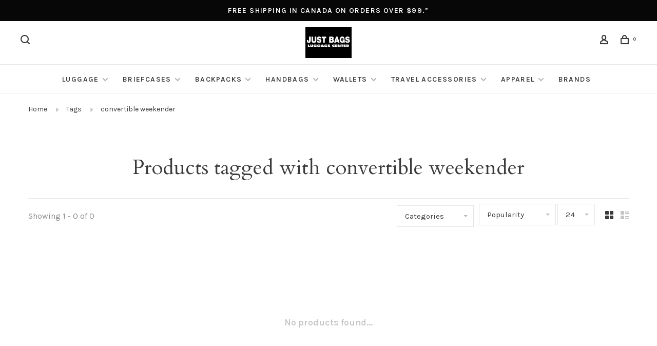

--- FILE ---
content_type: text/html;charset=utf-8
request_url: https://www.justbags.ca/tags/convertible-weekender/
body_size: 10768
content:
<!DOCTYPE html>
<html lang="en">
 <head>
 
  
 <meta charset="utf-8"/>
<!-- [START] 'blocks/head.rain' -->
<!--

  (c) 2008-2026 Lightspeed Netherlands B.V.
  http://www.lightspeedhq.com
  Generated: 21-01-2026 @ 19:49:21

-->
<link rel="canonical" href="https://www.justbags.ca/tags/convertible-weekender/"/>
<link rel="alternate" href="https://www.justbags.ca/index.rss" type="application/rss+xml" title="New products"/>
<meta name="robots" content="noodp,noydir"/>
<meta name="google-site-verification" content="qc88X2ZMqJ0_bg8vRqxYktpnfugH9qvSQircEwHl7uI"/>
<meta property="og:url" content="https://www.justbags.ca/tags/convertible-weekender/?source=facebook"/>
<meta property="og:site_name" content="Just Bags Luggage Center"/>
<meta property="og:title" content="convertible weekender"/>
<meta property="og:description" content="Just Bags Luggage Center has everything you need for all your travels -near or far.   Offering a large selection of quality brand name luggage, backpacks, handb"/>
<!--[if lt IE 9]>
<script src="https://cdn.shoplightspeed.com/assets/html5shiv.js?2025-02-20"></script>
<![endif]-->
<!-- [END] 'blocks/head.rain' -->
  	<meta property="og:image" content="https://cdn.shoplightspeed.com/shops/642447/themes/15857/v/162965/assets/logo.png?20210917163221">
  
  
  
  <title>convertible weekender - Just Bags Luggage Center</title>
 <meta name="description" content="Just Bags Luggage Center has everything you need for all your travels -near or far.   Offering a large selection of quality brand name luggage, backpacks, handb" />
 <meta name="keywords" content="convertible, weekender" />
 <meta http-equiv="X-UA-Compatible" content="ie=edge">
 <meta name="viewport" content="width=device-width, initial-scale=1.0">
 <meta name="apple-mobile-web-app-capable" content="yes">
 <meta name="apple-mobile-web-app-status-bar-style" content="black">
 <meta name="viewport" content="width=device-width, initial-scale=1, maximum-scale=1, user-scalable=0"/>
 
  <link rel="shortcut icon" href="https://cdn.shoplightspeed.com/shops/642447/themes/15857/v/170139/assets/favicon.ico?20210917163221" type="image/x-icon" />
 
 <link href='//fonts.googleapis.com/css?family=Karla:400,400i,100,300,500,600,700,700i,800,900|Cardo:400,400i,100,300,500,600,700,700i,800,900' rel='preload' as='style'>
 <link href='//fonts.googleapis.com/css?family=Karla:400,400i,100,300,500,600,700,700i,800,900|Cardo:400,400i,100,300,500,600,700,700i,800,900' rel='stylesheet' type='text/css'>
 
 <link rel='preload' as='style' href="https://cdn.shoplightspeed.com/assets/gui-2-0.css?2025-02-20" />
 <link rel="stylesheet" href="https://cdn.shoplightspeed.com/assets/gui-2-0.css?2025-02-20" />
 
 <link rel='preload' as='style' href="https://cdn.shoplightspeed.com/assets/gui-responsive-2-0.css?2025-02-20" /> 
 <link rel="stylesheet" href="https://cdn.shoplightspeed.com/assets/gui-responsive-2-0.css?2025-02-20" /> 
 
 <link rel="preload" as="style" href="https://cdn.shoplightspeed.com/shops/642447/themes/15857/assets/style.css?20260106154641">
 <link rel="stylesheet" href="https://cdn.shoplightspeed.com/shops/642447/themes/15857/assets/style.css?20260106154641">
 
 <link rel="preload" as="style" href="https://cdn.shoplightspeed.com/shops/642447/themes/15857/assets/settings.css?20260106154641">
 <link rel="stylesheet" href="https://cdn.shoplightspeed.com/shops/642447/themes/15857/assets/settings.css?20260106154641" />
 
 <link rel="preload" as="style" href="https://cdn.shoplightspeed.com/shops/642447/themes/15857/assets/custom.css?20260106154641">
 <link rel="stylesheet" href="https://cdn.shoplightspeed.com/shops/642447/themes/15857/assets/custom.css?20260106154641" />
 
 <link rel="preload" as="script" href="//ajax.googleapis.com/ajax/libs/jquery/3.0.0/jquery.min.js">
 <script src="//ajax.googleapis.com/ajax/libs/jquery/3.0.0/jquery.min.js"></script>
 <script>
 	if( !window.jQuery ) document.write('<script src="https://cdn.shoplightspeed.com/shops/642447/themes/15857/assets/jquery-3.0.0.min.js?20260106154641"><\/script>');
 </script>
 
 <link rel="preload" as="script" href="//cdn.jsdelivr.net/npm/js-cookie@2/src/js.cookie.min.js">
 <script src="//cdn.jsdelivr.net/npm/js-cookie@2/src/js.cookie.min.js"></script>
 
 <link rel="preload" as="script" href="https://cdn.shoplightspeed.com/assets/gui.js?2025-02-20">
 <script src="https://cdn.shoplightspeed.com/assets/gui.js?2025-02-20"></script>
 
 <link rel="preload" as="script" href="https://cdn.shoplightspeed.com/assets/gui-responsive-2-0.js?2025-02-20">
 <script src="https://cdn.shoplightspeed.com/assets/gui-responsive-2-0.js?2025-02-20"></script>
 
 <link rel="preload" as="script" href="https://cdn.shoplightspeed.com/shops/642447/themes/15857/assets/scripts-min.js?20260106154641">
 <script src="https://cdn.shoplightspeed.com/shops/642447/themes/15857/assets/scripts-min.js?20260106154641"></script>
 
 <link rel="preconnect" href="https://ajax.googleapis.com">
		<link rel="preconnect" href="https://cdn.webshopapp.com/">
		<link rel="preconnect" href="https://cdn.webshopapp.com/">	
		<link rel="preconnect" href="https://fonts.googleapis.com">
		<link rel="preconnect" href="https://fonts.gstatic.com" crossorigin>
		<link rel="dns-prefetch" href="https://ajax.googleapis.com">
		<link rel="dns-prefetch" href="https://cdn.webshopapp.com/">
		<link rel="dns-prefetch" href="https://cdn.webshopapp.com/">	
		<link rel="dns-prefetch" href="https://fonts.googleapis.com">
		<link rel="dns-prefetch" href="https://fonts.gstatic.com" crossorigin>
 
    
  
  
 </head>
 <body class=" navigation-uppercase site-width-large product-images-format-portrait title-mode-centered product-title-mode-left grey-images ajax-cart price-per-unit page-convertible-weekender">
 
  
 <div class="page-content">
 
       
   	
    
     			  			  
  
     
     
 <script>
 var product_image_size = '560x752x2',
 product_image_size_mobile = '332x440x2',
 product_image_thumb = '132x176x2',
 product_in_stock_label = 'In stock',
 product_backorder_label = 'On backorder',
 		product_out_of_stock_label = 'Out of stock',
 product_multiple_variant_label = 'View all product options',
 show_variant_picker = 1,
 display_variant_picker_on = 'all',
 show_newsletter_promo_popup = 1,
 newsletter_promo_delay = '15000',
 newsletter_promo_hide_until = '7',
 notification_bar_hide_until = '1',
 		currency_format = 'C$',
   shop_lang = 'en',
 number_format = '0,0.00',
 		shop_url = 'https://www.justbags.ca/',
 shop_id = '642447',
 	readmore = 'Read more';
 	search_url = "https://www.justbags.ca/search/",
  static_url = 'https://cdn.shoplightspeed.com/shops/642447/',
 search_empty = 'No products found',
 view_all_results = 'View all results',
 	priceStatus = 'enabled',
     mobileDevice = false;
 	</script>
			
 
<div class="mobile-nav-overlay"></div>

	<div class="top-bar">Free shipping in Canada on orders over $99.*</div>

<div class="header-wrapper">
<div class="header-sticky-placeholder"></div>

<header class="site-header site-header-lg mega-menu-header menu-bottom-layout menu-bottom-layout-center header-sticky has-search-bar has-mobile-logo">
  <div class="site-header-main-wrapper">
        
    	    		<nav class="secondary-nav nav-style secondary-nav-left">
                    
          <div class="search-header search-header-collapse">
            <form action="https://www.justbags.ca/search/" method="get" id="searchForm" class="ajax-enabled">
              <input type="text" name="q" autocomplete="off" value="" placeholder="Search for product">
              <a href="#" class="button button-sm" onclick="$('#searchForm').submit()"><span class="nc-icon-mini ui-1_zoom"></span><span class="nc-icon-mini loader_circle-04 spin"></span></a>
              <a href="#" class="search-close" title="Close"><span class="nc-icon-mini ui-1_simple-remove"></span></a>
              <div class="search-results"></div>
            </form>
          </div>
          
          <ul>
            <li class="search-trigger-item">
              <a href="#" title="Search" class="search-trigger"><span class="nc-icon-mini ui-1_zoom"></span></a>
            </li>
          </ul>
                  </nav>
    	    
    <a href="https://www.justbags.ca/" class="logo logo-lg logo-center">
              <img src="https://cdn.shoplightspeed.com/shops/642447/themes/15857/v/162965/assets/logo.png?20210917163221" alt="Just Bags Luggage Center" class="logo-image">
                  	<img src="https://cdn.shoplightspeed.com/shops/642447/themes/15857/v/162965/assets/logo-mobile.png?20210917163221" alt="Just Bags Luggage Center" class="logo-image-mobile">
          </a>

        
    
    <nav class="secondary-nav nav-style">
      <ul>
        
        
        
                     
        
        <li class="menu-item-desktop-only menu-item-account">
                    <a href="#" title="Account" data-featherlight="#loginModal" data-featherlight-variant="featherlight-login"><span class="nc-icon-mini users_single-body"></span></a>
                  </li>

        
        
        <li>
          <a href="#" title="Cart" class="cart-trigger"><span class="nc-icon-mini shopping_bag-20"></span><sup>0</sup></a>
        </li>

                
      </ul>
      
      
      <a class="burger" title="Menu">
        <span></span>
      </a>

    </nav>
  </div>
  
    	<div class="main-nav-wrapper">
      <nav class="main-nav nav-style">
  <ul>

        	
    
                  <li class="menu-item-category-2575647 has-child">
        <a href="https://www.justbags.ca/luggage/">Luggage</a>
        <button class="mobile-menu-subopen"><span class="nc-icon-mini arrows-3_small-down"></span></button>                <ul class="">
                    <li class="susubitem-image susubitem-image-normal">
                                                                          <img src="data:image/svg+xml;charset=utf-8,%3Csvg xmlns%3D'http%3A%2F%2Fwww.w3.org%2F2000%2Fsvg' viewBox%3D'0 0 240 240'%2F%3E" data-src="https://cdn.shoplightspeed.com/shops/642447/files/30015974/240x240x2/luggage.jpg" data-retina="https://cdn.shoplightspeed.com/shops/642447/files/30015974/480x480x2/luggage.jpg" alt="Luggage" class="lazy-cat-menu" width="240" height="240">
                      </li>
                                <li class="subsubitem has-child">
              <a class="underline-hover" href="https://www.justbags.ca/luggage/hardside-luggage/" title="Hardside Luggage">Hardside Luggage</a>
              <button class="mobile-menu-subopen"><span class="nc-icon-mini arrows-3_small-down"></span></button>                            <ul class="">
                                  <li class="subsubitem">
                    <a class="underline-hover" href="https://www.justbags.ca/luggage/hardside-luggage/hardside-carry-on/" title="Hardside Carry-on">Hardside Carry-on</a>
                  </li>
                                  <li class="subsubitem">
                    <a class="underline-hover" href="https://www.justbags.ca/luggage/hardside-luggage/large-hardside-spinner/" title="Large Hardside Spinner">Large Hardside Spinner</a>
                  </li>
                                  <li class="subsubitem">
                    <a class="underline-hover" href="https://www.justbags.ca/luggage/hardside-luggage/medium-hardside-spinner/" title="Medium Hardside Spinner">Medium Hardside Spinner</a>
                  </li>
                              </ul>
                          </li>
                      <li class="subsubitem has-child">
              <a class="underline-hover" href="https://www.justbags.ca/luggage/softside-luggage/" title="Softside Luggage">Softside Luggage</a>
              <button class="mobile-menu-subopen"><span class="nc-icon-mini arrows-3_small-down"></span></button>                            <ul class="">
                                  <li class="subsubitem">
                    <a class="underline-hover" href="https://www.justbags.ca/luggage/softside-luggage/wheeled-carry-on/" title="Wheeled Carry-on">Wheeled Carry-on</a>
                  </li>
                                  <li class="subsubitem">
                    <a class="underline-hover" href="https://www.justbags.ca/luggage/softside-luggage/large-spinner/" title="Large Spinner">Large Spinner</a>
                  </li>
                                  <li class="subsubitem">
                    <a class="underline-hover" href="https://www.justbags.ca/luggage/softside-luggage/medium-spinner/" title="Medium spinner">Medium spinner</a>
                  </li>
                                  <li class="subsubitem">
                    <a class="underline-hover" href="https://www.justbags.ca/luggage/softside-luggage/wheeled-tote/" title="Wheeled Tote">Wheeled Tote</a>
                  </li>
                              </ul>
                          </li>
                      <li class="subsubitem has-child">
              <a class="underline-hover" href="https://www.justbags.ca/luggage/duffle-bags/" title="Duffle Bags">Duffle Bags</a>
              <button class="mobile-menu-subopen"><span class="nc-icon-mini arrows-3_small-down"></span></button>                            <ul class="">
                                  <li class="subsubitem">
                    <a class="underline-hover" href="https://www.justbags.ca/luggage/duffle-bags/soft-duffle/" title="Soft Duffle">Soft Duffle</a>
                  </li>
                                  <li class="subsubitem">
                    <a class="underline-hover" href="https://www.justbags.ca/luggage/duffle-bags/camp-duffle/" title="Camp Duffle">Camp Duffle</a>
                  </li>
                                  <li class="subsubitem">
                    <a class="underline-hover" href="https://www.justbags.ca/luggage/duffle-bags/carry-on-duffle/" title="Carry On Duffle">Carry On Duffle</a>
                  </li>
                                  <li class="subsubitem">
                    <a class="underline-hover" href="https://www.justbags.ca/luggage/duffle-bags/wheeled-duffle/" title="Wheeled Duffle">Wheeled Duffle</a>
                  </li>
                              </ul>
                          </li>
                      <li class="subsubitem has-child">
              <a class="underline-hover" href="https://www.justbags.ca/luggage/garment-bag/" title="Garment Bag">Garment Bag</a>
              <button class="mobile-menu-subopen"><span class="nc-icon-mini arrows-3_small-down"></span></button>                            <ul class="">
                                  <li class="subsubitem">
                    <a class="underline-hover" href="https://www.justbags.ca/luggage/garment-bag/garment-bags/" title="Garment Bags">Garment Bags</a>
                  </li>
                                  <li class="subsubitem">
                    <a class="underline-hover" href="https://www.justbags.ca/luggage/garment-bag/garment-bag-wheels/" title="Garment Bag wheels">Garment Bag wheels</a>
                  </li>
                              </ul>
                          </li>
                      <li class="subsubitem">
              <a class="underline-hover" href="https://www.justbags.ca/luggage/shopping-cart/" title="Shopping Cart">Shopping Cart</a>
                                        </li>
                  </ul>
              </li>
            <li class="menu-item-category-2575655 has-child">
        <a href="https://www.justbags.ca/briefcases/">Briefcases</a>
        <button class="mobile-menu-subopen"><span class="nc-icon-mini arrows-3_small-down"></span></button>                <ul class="">
                    <li class="susubitem-image susubitem-image-normal">
                                                                          <img src="data:image/svg+xml;charset=utf-8,%3Csvg xmlns%3D'http%3A%2F%2Fwww.w3.org%2F2000%2Fsvg' viewBox%3D'0 0 240 240'%2F%3E" data-src="https://cdn.shoplightspeed.com/shops/642447/files/30023045/240x240x2/briefcases.jpg" data-retina="https://cdn.shoplightspeed.com/shops/642447/files/30023045/480x480x2/briefcases.jpg" alt="Briefcases" class="lazy-cat-menu" width="240" height="240">
                      </li>
                                <li class="subsubitem">
              <a class="underline-hover" href="https://www.justbags.ca/briefcases/leather-briefcase/" title="Leather Briefcase">Leather Briefcase</a>
                                        </li>
                      <li class="subsubitem">
              <a class="underline-hover" href="https://www.justbags.ca/briefcases/nylon-briefcase/" title="Nylon Briefcase">Nylon Briefcase</a>
                                        </li>
                      <li class="subsubitem">
              <a class="underline-hover" href="https://www.justbags.ca/briefcases/wheeled-briefcase/" title="Wheeled Briefcase">Wheeled Briefcase</a>
                                        </li>
                      <li class="subsubitem">
              <a class="underline-hover" href="https://www.justbags.ca/briefcases/laptop-sleeve/" title="Laptop Sleeve">Laptop Sleeve</a>
                                        </li>
                  </ul>
              </li>
            <li class="menu-item-category-2575658 has-child">
        <a href="https://www.justbags.ca/backpacks/">Backpacks</a>
        <button class="mobile-menu-subopen"><span class="nc-icon-mini arrows-3_small-down"></span></button>                <ul class="">
                    <li class="susubitem-image susubitem-image-normal">
                                                                          <img src="data:image/svg+xml;charset=utf-8,%3Csvg xmlns%3D'http%3A%2F%2Fwww.w3.org%2F2000%2Fsvg' viewBox%3D'0 0 240 240'%2F%3E" data-src="https://cdn.shoplightspeed.com/shops/642447/files/30078133/240x240x2/backpacks.jpg" data-retina="https://cdn.shoplightspeed.com/shops/642447/files/30078133/480x480x2/backpacks.jpg" alt="Backpacks" class="lazy-cat-menu" width="240" height="240">
                      </li>
                                <li class="subsubitem has-child">
              <a class="underline-hover" href="https://www.justbags.ca/backpacks/day-pack/" title="Day Pack">Day Pack</a>
              <button class="mobile-menu-subopen"><span class="nc-icon-mini arrows-3_small-down"></span></button>                            <ul class="">
                                  <li class="subsubitem">
                    <a class="underline-hover" href="https://www.justbags.ca/backpacks/day-pack/mini-backpack/" title="Mini Backpack">Mini Backpack</a>
                  </li>
                              </ul>
                          </li>
                      <li class="subsubitem">
              <a class="underline-hover" href="https://www.justbags.ca/backpacks/anti-theft-backpack/" title="Anti Theft Backpack">Anti Theft Backpack</a>
                                        </li>
                      <li class="subsubitem">
              <a class="underline-hover" href="https://www.justbags.ca/backpacks/school-backpack/" title="School Backpack">School Backpack</a>
                                        </li>
                      <li class="subsubitem">
              <a class="underline-hover" href="https://www.justbags.ca/backpacks/travel-backpack/" title="Travel Backpack">Travel Backpack</a>
                                        </li>
                      <li class="subsubitem has-child">
              <a class="underline-hover" href="https://www.justbags.ca/backpacks/business-backpack/" title="Business Backpack">Business Backpack</a>
              <button class="mobile-menu-subopen"><span class="nc-icon-mini arrows-3_small-down"></span></button>                            <ul class="">
                                  <li class="subsubitem">
                    <a class="underline-hover" href="https://www.justbags.ca/backpacks/business-backpack/ladies-backpack/" title="Ladies Backpack">Ladies Backpack</a>
                  </li>
                              </ul>
                          </li>
                      <li class="subsubitem">
              <a class="underline-hover" href="https://www.justbags.ca/backpacks/leather-backpack/" title="Leather Backpack">Leather Backpack</a>
                                        </li>
                      <li class="subsubitem">
              <a class="underline-hover" href="https://www.justbags.ca/backpacks/wheeled-backpack/" title="Wheeled Backpack">Wheeled Backpack</a>
                                        </li>
                      <li class="subsubitem">
              <a class="underline-hover" href="https://www.justbags.ca/backpacks/childrens-backpack/" title="Childrens Backpack">Childrens Backpack</a>
                                        </li>
                      <li class="subsubitem">
              <a class="underline-hover" href="https://www.justbags.ca/backpacks/pencil-case/" title="Pencil Case">Pencil Case</a>
                                        </li>
                      <li class="subsubitem">
              <a class="underline-hover" href="https://www.justbags.ca/backpacks/lunch-bag/" title="Lunch Bag">Lunch Bag</a>
                                        </li>
                      <li class="subsubitem">
              <a class="underline-hover" href="https://www.justbags.ca/backpacks/drawstring-backpack/" title="Drawstring Backpack">Drawstring Backpack</a>
                                        </li>
                  </ul>
              </li>
            <li class="menu-item-category-2575660 has-child">
        <a href="https://www.justbags.ca/handbags/">Handbags</a>
        <button class="mobile-menu-subopen"><span class="nc-icon-mini arrows-3_small-down"></span></button>                <ul class="">
                    <li class="susubitem-image susubitem-image-normal">
                                                                          <img src="data:image/svg+xml;charset=utf-8,%3Csvg xmlns%3D'http%3A%2F%2Fwww.w3.org%2F2000%2Fsvg' viewBox%3D'0 0 240 240'%2F%3E" data-src="https://cdn.shoplightspeed.com/shops/642447/files/30023914/240x240x2/handbags.jpg" data-retina="https://cdn.shoplightspeed.com/shops/642447/files/30023914/480x480x2/handbags.jpg" alt="Handbags" class="lazy-cat-menu" width="240" height="240">
                      </li>
                                <li class="subsubitem">
              <a class="underline-hover" href="https://www.justbags.ca/handbags/leather-handbag/" title="Leather Handbag">Leather Handbag</a>
                                        </li>
                      <li class="subsubitem">
              <a class="underline-hover" href="https://www.justbags.ca/handbags/travel-security/" title="Travel Security">Travel Security</a>
                                        </li>
                      <li class="subsubitem">
              <a class="underline-hover" href="https://www.justbags.ca/handbags/nylon-handbag/" title="Nylon Handbag">Nylon Handbag</a>
                                        </li>
                      <li class="subsubitem">
              <a class="underline-hover" href="https://www.justbags.ca/handbags/tote/" title="Tote">Tote</a>
                                        </li>
                      <li class="subsubitem">
              <a class="underline-hover" href="https://www.justbags.ca/handbags/sling/" title="Sling">Sling</a>
                                        </li>
                      <li class="subsubitem">
              <a class="underline-hover" href="https://www.justbags.ca/handbags/unisex-bag/" title="Unisex Bag">Unisex Bag</a>
                                        </li>
                  </ul>
              </li>
            <li class="menu-item-category-2575659 has-child">
        <a href="https://www.justbags.ca/wallets/">Wallets</a>
        <button class="mobile-menu-subopen"><span class="nc-icon-mini arrows-3_small-down"></span></button>                <ul class="">
                    <li class="susubitem-image susubitem-image-normal">
                                                                          <img src="data:image/svg+xml;charset=utf-8,%3Csvg xmlns%3D'http%3A%2F%2Fwww.w3.org%2F2000%2Fsvg' viewBox%3D'0 0 240 240'%2F%3E" data-src="https://cdn.shoplightspeed.com/shops/642447/files/32183991/240x240x2/wallets.jpg" data-retina="https://cdn.shoplightspeed.com/shops/642447/files/32183991/480x480x2/wallets.jpg" alt="Wallets" class="lazy-cat-menu" width="240" height="240">
                      </li>
                                <li class="subsubitem">
              <a class="underline-hover" href="https://www.justbags.ca/wallets/mens-wallets/" title="Men&#039;s Wallets">Men&#039;s Wallets</a>
                                        </li>
                      <li class="subsubitem has-child">
              <a class="underline-hover" href="https://www.justbags.ca/wallets/ladies-wallets/" title="Ladies Wallets">Ladies Wallets</a>
              <button class="mobile-menu-subopen"><span class="nc-icon-mini arrows-3_small-down"></span></button>                            <ul class="">
                                  <li class="subsubitem">
                    <a class="underline-hover" href="https://www.justbags.ca/wallets/ladies-wallets/leather/" title="Leather">Leather</a>
                  </li>
                                  <li class="subsubitem">
                    <a class="underline-hover" href="https://www.justbags.ca/wallets/ladies-wallets/nylon/" title="Nylon">Nylon</a>
                  </li>
                              </ul>
                          </li>
                      <li class="subsubitem">
              <a class="underline-hover" href="https://www.justbags.ca/wallets/credit-card-case/" title="Credit card case">Credit card case</a>
                                        </li>
                      <li class="subsubitem">
              <a class="underline-hover" href="https://www.justbags.ca/wallets/coin-purse/" title="Coin purse">Coin purse</a>
                                        </li>
                      <li class="subsubitem">
              <a class="underline-hover" href="https://www.justbags.ca/wallets/passport-wallet/" title="Passport wallet">Passport wallet</a>
                                        </li>
                  </ul>
              </li>
            <li class="menu-item-category-2575657 has-child">
        <a href="https://www.justbags.ca/travel-accessories/">Travel Accessories</a>
        <button class="mobile-menu-subopen"><span class="nc-icon-mini arrows-3_small-down"></span></button>                <ul class="">
                    <li class="susubitem-image susubitem-image-normal">
                                                                          <img src="data:image/svg+xml;charset=utf-8,%3Csvg xmlns%3D'http%3A%2F%2Fwww.w3.org%2F2000%2Fsvg' viewBox%3D'0 0 240 240'%2F%3E" data-src="https://cdn.shoplightspeed.com/shops/642447/files/30100670/240x240x2/travel-accessories.jpg" data-retina="https://cdn.shoplightspeed.com/shops/642447/files/30100670/480x480x2/travel-accessories.jpg" alt="Travel Accessories" class="lazy-cat-menu" width="240" height="240">
                      </li>
                                <li class="subsubitem">
              <a class="underline-hover" href="https://www.justbags.ca/travel-accessories/toiletry-bag/" title="Toiletry Bag">Toiletry Bag</a>
                                        </li>
                      <li class="subsubitem">
              <a class="underline-hover" href="https://www.justbags.ca/travel-accessories/waist-pouch/" title="Waist Pouch">Waist Pouch</a>
                                        </li>
                      <li class="subsubitem">
              <a class="underline-hover" href="https://www.justbags.ca/travel-accessories/packing-accessories/" title="Packing Accessories">Packing Accessories</a>
                                        </li>
                      <li class="subsubitem has-child">
              <a class="underline-hover" href="https://www.justbags.ca/travel-accessories/electronics/" title="Electronics">Electronics</a>
              <button class="mobile-menu-subopen"><span class="nc-icon-mini arrows-3_small-down"></span></button>                            <ul class="">
                                  <li class="subsubitem">
                    <a class="underline-hover" href="https://www.justbags.ca/travel-accessories/electronics/adapter/" title="Adapter">Adapter</a>
                  </li>
                              </ul>
                          </li>
                      <li class="subsubitem">
              <a class="underline-hover" href="https://www.justbags.ca/travel-accessories/luggage-accessory/" title="Luggage Accessory">Luggage Accessory</a>
                                        </li>
                      <li class="subsubitem">
              <a class="underline-hover" href="https://www.justbags.ca/travel-accessories/umbrellas/" title="Umbrellas">Umbrellas</a>
                                        </li>
                      <li class="subsubitem has-child">
              <a class="underline-hover" href="https://www.justbags.ca/travel-accessories/travel-comfort/" title="Travel Comfort">Travel Comfort</a>
              <button class="mobile-menu-subopen"><span class="nc-icon-mini arrows-3_small-down"></span></button>                            <ul class="">
                                  <li class="subsubitem">
                    <a class="underline-hover" href="https://www.justbags.ca/travel-accessories/travel-comfort/eyeshades/" title="Eyeshades">Eyeshades</a>
                  </li>
                                  <li class="subsubitem">
                    <a class="underline-hover" href="https://www.justbags.ca/travel-accessories/travel-comfort/pillows/" title="Pillows">Pillows</a>
                  </li>
                                  <li class="subsubitem">
                    <a class="underline-hover" href="https://www.justbags.ca/travel-accessories/travel-comfort/blanket/" title="Blanket">Blanket</a>
                  </li>
                                  <li class="subsubitem">
                    <a class="underline-hover" href="https://www.justbags.ca/travel-accessories/travel-comfort/sheets/" title="Sheets">Sheets</a>
                  </li>
                                  <li class="subsubitem">
                    <a class="underline-hover" href="https://www.justbags.ca/travel-accessories/travel-comfort/ear-plugs/" title="Ear Plugs">Ear Plugs</a>
                  </li>
                                  <li class="subsubitem">
                    <a class="underline-hover" href="https://www.justbags.ca/travel-accessories/travel-comfort/travel-towels/" title="Travel Towels">Travel Towels</a>
                  </li>
                              </ul>
                          </li>
                      <li class="subsubitem">
              <a class="underline-hover" href="https://www.justbags.ca/travel-accessories/travel-security/" title="travel security">travel security</a>
                                        </li>
                      <li class="subsubitem has-child">
              <a class="underline-hover" href="https://www.justbags.ca/travel-accessories/foldable-bags/" title="Foldable Bags">Foldable Bags</a>
              <button class="mobile-menu-subopen"><span class="nc-icon-mini arrows-3_small-down"></span></button>                            <ul class="">
                                  <li class="subsubitem">
                    <a class="underline-hover" href="https://www.justbags.ca/travel-accessories/foldable-bags/reusable-shopping-bag/" title="Reusable Shopping Bag">Reusable Shopping Bag</a>
                  </li>
                              </ul>
                          </li>
                      <li class="subsubitem">
              <a class="underline-hover" href="https://www.justbags.ca/travel-accessories/cosmetic-bag/" title="Cosmetic Bag">Cosmetic Bag</a>
                                        </li>
                      <li class="subsubitem has-child">
              <a class="underline-hover" href="https://www.justbags.ca/travel-accessories/water-bottles/" title="Water Bottles">Water Bottles</a>
              <button class="mobile-menu-subopen"><span class="nc-icon-mini arrows-3_small-down"></span></button>                            <ul class="">
                                  <li class="subsubitem">
                    <a class="underline-hover" href="https://www.justbags.ca/travel-accessories/water-bottles/lunch-containers/" title="Lunch Containers">Lunch Containers</a>
                  </li>
                              </ul>
                          </li>
                      <li class="subsubitem">
              <a class="underline-hover" href="https://www.justbags.ca/travel-accessories/travel-size-toiletries/" title="Travel Size Toiletries">Travel Size Toiletries</a>
                                        </li>
                  </ul>
              </li>
            <li class="menu-item-category-2701183 has-child">
        <a href="https://www.justbags.ca/apparel/">Apparel</a>
        <button class="mobile-menu-subopen"><span class="nc-icon-mini arrows-3_small-down"></span></button>                <ul class="">
                    <li class="susubitem-image susubitem-image-normal">
                                                                          <img src="data:image/svg+xml;charset=utf-8,%3Csvg xmlns%3D'http%3A%2F%2Fwww.w3.org%2F2000%2Fsvg' viewBox%3D'0 0 240 240'%2F%3E" data-src="https://cdn.shoplightspeed.com/shops/642447/files/32183952/240x240x2/apparel.jpg" data-retina="https://cdn.shoplightspeed.com/shops/642447/files/32183952/480x480x2/apparel.jpg" alt="Apparel" class="lazy-cat-menu" width="240" height="240">
                      </li>
                                <li class="subsubitem">
              <a class="underline-hover" href="https://www.justbags.ca/apparel/rainwear/" title="Rainwear">Rainwear</a>
                                        </li>
                      <li class="subsubitem">
              <a class="underline-hover" href="https://www.justbags.ca/apparel/socks/" title="Socks">Socks</a>
                                        </li>
                      <li class="subsubitem has-child">
              <a class="underline-hover" href="https://www.justbags.ca/apparel/clothing/" title="Clothing">Clothing</a>
              <button class="mobile-menu-subopen"><span class="nc-icon-mini arrows-3_small-down"></span></button>                            <ul class="">
                                  <li class="subsubitem">
                    <a class="underline-hover" href="https://www.justbags.ca/apparel/clothing/clothing/" title="Clothing">Clothing</a>
                  </li>
                              </ul>
                          </li>
                      <li class="subsubitem">
              <a class="underline-hover" href="https://www.justbags.ca/apparel/slippers/" title="Slippers">Slippers</a>
                                        </li>
                      <li class="subsubitem has-child">
              <a class="underline-hover" href="https://www.justbags.ca/apparel/scarves/" title="Scarves">Scarves</a>
              <button class="mobile-menu-subopen"><span class="nc-icon-mini arrows-3_small-down"></span></button>                            <ul class="">
                                  <li class="subsubitem">
                    <a class="underline-hover" href="https://www.justbags.ca/apparel/scarves/scarves/" title="Scarves">Scarves</a>
                  </li>
                              </ul>
                          </li>
                      <li class="subsubitem">
              <a class="underline-hover" href="https://www.justbags.ca/apparel/hats/" title="Hats">Hats</a>
                                        </li>
                      <li class="subsubitem">
              <a class="underline-hover" href="https://www.justbags.ca/apparel/gloves/" title="Gloves">Gloves</a>
                                        </li>
                  </ul>
              </li>
            
            	
            	
    
      
            	
    
            <li class="brands-menu-item"><a href="https://www.justbags.ca/brands/">Brands</a></li>
      
            	
    
                  
        

    <li class="menu-item-mobile-only m-t-30">
            <a href="#" title="Account" data-featherlight="#loginModal">Login / Register</a>
          </li>

    
             

  </ul>
</nav>      
        	</div>
    
</header>
  
</div>
 <div itemscope itemtype="http://schema.org/BreadcrumbList">
	<div itemprop="itemListElement" itemscope itemtype="http://schema.org/ListItem">
 <a itemprop="item" href="https://www.justbags.ca/"><span itemprop="name" content="Home"></span></a>
 <meta itemprop="position" content="1" />
 </div>
  	<div itemprop="itemListElement" itemscope itemtype="http://schema.org/ListItem">
 <a itemprop="item" href="https://www.justbags.ca/tags/"><span itemprop="name" content="Tags"></span></a>
 <meta itemprop="position" content="2" />
 </div>
  	<div itemprop="itemListElement" itemscope itemtype="http://schema.org/ListItem">
 <a itemprop="item" href="https://www.justbags.ca/tags/convertible-weekender/"><span itemprop="name" content="convertible weekender"></span></a>
 <meta itemprop="position" content="3" />
 </div>
 </div>

 <div class="cart-sidebar-container">
  <div class="cart-sidebar">
    <button class="cart-sidebar-close" aria-label="Close">✕</button>
    <div class="cart-sidebar-title">
      <h5>Cart</h5>
      <p><span class="item-qty"></span> Items</p>
    </div>
    
    <div class="cart-sidebar-body">
        
      <div class="no-cart-products">No products found...</div>
      
    </div>
    
      </div>
</div> <!-- Login Modal -->
<div class="modal-lighbox login-modal" id="loginModal">
  <div class="row">
    <div class="col-sm-12 m-b-30 login-row">
      <h4>Login</h4>
      <p>Log in if you have an account</p>
      <form action="https://www.justbags.ca/account/loginPost/?return=https%3A%2F%2Fwww.justbags.ca%2Ftags%2Fconvertible-weekender%2F" method="post">
        <input type="hidden" name="key" value="cad30ebb13b69cb65025c717c2464f25" />
        <div class="form-row">
          <input type="text" name="email" autocomplete="on" placeholder="Email address" class="required" />
        </div>
        <div class="form-row">
          <input type="password" name="password" autocomplete="on" placeholder="Password" class="required" />
        </div>
        <div class="">
          <a class="button button-block popup-validation m-b-15" href="javascript:;" title="Login">Login</a>
                  </div>
      </form>
      <p class="m-b-0 m-t-10">Dont have an account? <a href="https://www.justbags.ca/account/register/" class="bold underline">Register</a></p>
    </div>
  </div>
  <div class="text-center forgot-password">
    <a class="forgot-pw" href="https://www.justbags.ca/account/password/">Forgot your password?</a>
  </div>
</div> 
 <main class="main-content">
  		

<div class="container container-lg relative collection-header-hero collection-is-centered">
  <div class="product-top-bar">
        <!-- Breadcrumbs -->
    <div class="breadcrumbs">
      <a href="https://www.justbags.ca/" title="Home">Home</a>
            <i class="nc-icon-mini arrows-1_small-triangle-right"></i><a href="https://www.justbags.ca/tags/">Tags</a>
            <i class="nc-icon-mini arrows-1_small-triangle-right"></i><a class="last" href="https://www.justbags.ca/tags/convertible-weekender/">convertible weekender</a>
          </div>
      </div>
  <!-- Collection Intro -->
  
  <div class="collection-header-wrapper">

    
    <div class="collection-title-content">
      <h1 class="page-title text-center">Products tagged with convertible weekender</h1>
          </div>
  </div>
  
</div>

<div class="container container-lg">
  
    
  <div class="collection-products collection-products-top" id="collection-page">
    
        	
    
    		<div class="collection-top">
          <div class="collection-top-wrapper">
            
            <div class="results-info hint-text">Showing 1 - 0 of 0</div>
            
                        <form action="https://www.justbags.ca/tags/convertible-weekender/" method="get" id="filter_form_top_main">
              <input type="hidden" name="mode" value="grid" id="filter_form_mode_side" />
              <input type="hidden" name="limit" value="24" id="filter_form_limit_side" />
              <input type="hidden" name="sort" value="popular" id="filter_form_sort_side" />
              <input type="hidden" name="max" value="5" id="filter_form_max_2_side" />
              <input type="hidden" name="min" value="0" id="filter_form_min_2_side" />
              <div class="sidebar-filters top-bar-filters">
                
                                                
                                                                                
                                                
                                                                
                	                  <select name="category" class="selectric-minimal" onchange="if ( $(this).find(':selected').data('url').length ) { window.location.href = $(this).find(':selected').data('url');}">
                    <option>Categories</option>
                                          <option value="2575647"  data-url="https://www.justbags.ca/luggage/">Luggage</option>
                                                                        <option value="2647728"  data-url="https://www.justbags.ca/luggage/hardside-luggage/">- Hardside Luggage</option>
                                                                                    <option value="2575653"  data-url="https://www.justbags.ca/luggage/hardside-luggage/hardside-carry-on/">-- Hardside Carry-on</option>
                                                          <option value="2575654"  data-url="https://www.justbags.ca/luggage/hardside-luggage/large-hardside-spinner/">-- Large Hardside Spinner</option>
                                                          <option value="2575744"  data-url="https://www.justbags.ca/luggage/hardside-luggage/medium-hardside-spinner/">-- Medium Hardside Spinner</option>
                                                                                                        <option value="2647732"  data-url="https://www.justbags.ca/luggage/softside-luggage/">- Softside Luggage</option>
                                                                                    <option value="2575648"  data-url="https://www.justbags.ca/luggage/softside-luggage/wheeled-carry-on/">-- Wheeled Carry-on</option>
                                                          <option value="2575652"  data-url="https://www.justbags.ca/luggage/softside-luggage/large-spinner/">-- Large Spinner</option>
                                                          <option value="2575651"  data-url="https://www.justbags.ca/luggage/softside-luggage/medium-spinner/">-- Medium spinner</option>
                                                          <option value="2575766"  data-url="https://www.justbags.ca/luggage/softside-luggage/wheeled-tote/">-- Wheeled Tote</option>
                                                                                                        <option value="2647741"  data-url="https://www.justbags.ca/luggage/duffle-bags/">- Duffle Bags</option>
                                                                                    <option value="2575662"  data-url="https://www.justbags.ca/luggage/duffle-bags/soft-duffle/">-- Soft Duffle</option>
                                                          <option value="2575667"  data-url="https://www.justbags.ca/luggage/duffle-bags/camp-duffle/">-- Camp Duffle</option>
                                                          <option value="2605383"  data-url="https://www.justbags.ca/luggage/duffle-bags/carry-on-duffle/">-- Carry On Duffle</option>
                                                          <option value="2575650"  data-url="https://www.justbags.ca/luggage/duffle-bags/wheeled-duffle/">-- Wheeled Duffle</option>
                                                                                                        <option value="2575771"  data-url="https://www.justbags.ca/luggage/garment-bag/">- Garment Bag</option>
                                                                                    <option value="2575684"  data-url="https://www.justbags.ca/luggage/garment-bag/garment-bags/">-- Garment Bags</option>
                                                          <option value="2575649"  data-url="https://www.justbags.ca/luggage/garment-bag/garment-bag-wheels/">-- Garment Bag wheels</option>
                                                                                                        <option value="2735280"  data-url="https://www.justbags.ca/luggage/shopping-cart/">- Shopping Cart</option>
                                                                                                                  <option value="2575655"  data-url="https://www.justbags.ca/briefcases/">Briefcases</option>
                                                                        <option value="2575664"  data-url="https://www.justbags.ca/briefcases/leather-briefcase/">- Leather Briefcase</option>
                                                                            <option value="2575665"  data-url="https://www.justbags.ca/briefcases/nylon-briefcase/">- Nylon Briefcase</option>
                                                                            <option value="2575694"  data-url="https://www.justbags.ca/briefcases/wheeled-briefcase/">- Wheeled Briefcase</option>
                                                                            <option value="2724298"  data-url="https://www.justbags.ca/briefcases/laptop-sleeve/">- Laptop Sleeve</option>
                                                                                                                  <option value="2575658"  data-url="https://www.justbags.ca/backpacks/">Backpacks</option>
                                                                        <option value="2575701"  data-url="https://www.justbags.ca/backpacks/day-pack/">- Day Pack</option>
                                                                                    <option value="2575745"  data-url="https://www.justbags.ca/backpacks/day-pack/mini-backpack/">-- Mini Backpack</option>
                                                                                                        <option value="2575741"  data-url="https://www.justbags.ca/backpacks/anti-theft-backpack/">- Anti Theft Backpack</option>
                                                                            <option value="2575703"  data-url="https://www.justbags.ca/backpacks/school-backpack/">- School Backpack</option>
                                                                            <option value="2603748"  data-url="https://www.justbags.ca/backpacks/travel-backpack/">- Travel Backpack</option>
                                                                            <option value="2575700"  data-url="https://www.justbags.ca/backpacks/business-backpack/">- Business Backpack</option>
                                                                                    <option value="2575738"  data-url="https://www.justbags.ca/backpacks/business-backpack/ladies-backpack/">-- Ladies Backpack</option>
                                                                                                        <option value="2575739"  data-url="https://www.justbags.ca/backpacks/leather-backpack/">- Leather Backpack</option>
                                                                            <option value="2575717"  data-url="https://www.justbags.ca/backpacks/wheeled-backpack/">- Wheeled Backpack</option>
                                                                            <option value="2575749"  data-url="https://www.justbags.ca/backpacks/childrens-backpack/">- Childrens Backpack</option>
                                                                            <option value="2575718"  data-url="https://www.justbags.ca/backpacks/pencil-case/">- Pencil Case</option>
                                                                            <option value="2575750"  data-url="https://www.justbags.ca/backpacks/lunch-bag/">- Lunch Bag</option>
                                                                            <option value="2816991"  data-url="https://www.justbags.ca/backpacks/drawstring-backpack/">- Drawstring Backpack</option>
                                                                                                                  <option value="2575660"  data-url="https://www.justbags.ca/handbags/">Handbags</option>
                                                                        <option value="2575656"  data-url="https://www.justbags.ca/handbags/leather-handbag/">- Leather Handbag</option>
                                                                            <option value="2575670"  data-url="https://www.justbags.ca/handbags/travel-security/">- Travel Security</option>
                                                                            <option value="2575671"  data-url="https://www.justbags.ca/handbags/nylon-handbag/">- Nylon Handbag</option>
                                                                            <option value="2575716"  data-url="https://www.justbags.ca/handbags/tote/">- Tote</option>
                                                                            <option value="4136131"  data-url="https://www.justbags.ca/handbags/sling/">- Sling</option>
                                                                            <option value="4136161"  data-url="https://www.justbags.ca/handbags/unisex-bag/">- Unisex Bag</option>
                                                                                                                  <option value="2575659"  data-url="https://www.justbags.ca/wallets/">Wallets</option>
                                                                        <option value="2575680"  data-url="https://www.justbags.ca/wallets/mens-wallets/">- Men&#039;s Wallets</option>
                                                                            <option value="2575681"  data-url="https://www.justbags.ca/wallets/ladies-wallets/">- Ladies Wallets</option>
                                                                                    <option value="2575726"  data-url="https://www.justbags.ca/wallets/ladies-wallets/leather/">-- Leather</option>
                                                          <option value="2575727"  data-url="https://www.justbags.ca/wallets/ladies-wallets/nylon/">-- Nylon</option>
                                                                                                        <option value="2575682"  data-url="https://www.justbags.ca/wallets/credit-card-case/">- Credit card case</option>
                                                                            <option value="2575683"  data-url="https://www.justbags.ca/wallets/coin-purse/">- Coin purse</option>
                                                                            <option value="2575743"  data-url="https://www.justbags.ca/wallets/passport-wallet/">- Passport wallet</option>
                                                                                                                  <option value="2575657"  data-url="https://www.justbags.ca/travel-accessories/">Travel Accessories</option>
                                                                        <option value="2575685"  data-url="https://www.justbags.ca/travel-accessories/toiletry-bag/">- Toiletry Bag</option>
                                                                            <option value="2575686"  data-url="https://www.justbags.ca/travel-accessories/waist-pouch/">- Waist Pouch</option>
                                                                            <option value="2575687"  data-url="https://www.justbags.ca/travel-accessories/packing-accessories/">- Packing Accessories</option>
                                                                            <option value="2575690"  data-url="https://www.justbags.ca/travel-accessories/electronics/">- Electronics</option>
                                                                                    <option value="2610592"  data-url="https://www.justbags.ca/travel-accessories/electronics/adapter/">-- Adapter</option>
                                                                                                        <option value="2575693"  data-url="https://www.justbags.ca/travel-accessories/luggage-accessory/">- Luggage Accessory</option>
                                                                            <option value="2575695"  data-url="https://www.justbags.ca/travel-accessories/umbrellas/">- Umbrellas</option>
                                                                            <option value="2575698"  data-url="https://www.justbags.ca/travel-accessories/travel-comfort/">- Travel Comfort</option>
                                                                                    <option value="2603197"  data-url="https://www.justbags.ca/travel-accessories/travel-comfort/eyeshades/">-- Eyeshades</option>
                                                          <option value="2603198"  data-url="https://www.justbags.ca/travel-accessories/travel-comfort/pillows/">-- Pillows</option>
                                                          <option value="2603202"  data-url="https://www.justbags.ca/travel-accessories/travel-comfort/blanket/">-- Blanket</option>
                                                          <option value="2603205"  data-url="https://www.justbags.ca/travel-accessories/travel-comfort/sheets/">-- Sheets</option>
                                                          <option value="2610593"  data-url="https://www.justbags.ca/travel-accessories/travel-comfort/ear-plugs/">-- Ear Plugs</option>
                                                          <option value="2761267"  data-url="https://www.justbags.ca/travel-accessories/travel-comfort/travel-towels/">-- Travel Towels</option>
                                                                                                        <option value="2603697"  data-url="https://www.justbags.ca/travel-accessories/travel-security/">- travel security</option>
                                                                            <option value="2603972"  data-url="https://www.justbags.ca/travel-accessories/foldable-bags/">- Foldable Bags</option>
                                                                                    <option value="2816865"  data-url="https://www.justbags.ca/travel-accessories/foldable-bags/reusable-shopping-bag/">-- Reusable Shopping Bag</option>
                                                                                                        <option value="2655668"  data-url="https://www.justbags.ca/travel-accessories/cosmetic-bag/">- Cosmetic Bag</option>
                                                                            <option value="2759671"  data-url="https://www.justbags.ca/travel-accessories/water-bottles/">- Water Bottles</option>
                                                                                    <option value="2620416"  data-url="https://www.justbags.ca/travel-accessories/water-bottles/lunch-containers/">-- Lunch Containers</option>
                                                                                                        <option value="4198252"  data-url="https://www.justbags.ca/travel-accessories/travel-size-toiletries/">- Travel Size Toiletries</option>
                                                                                                                  <option value="2701183"  data-url="https://www.justbags.ca/apparel/">Apparel</option>
                                                                        <option value="2603647"  data-url="https://www.justbags.ca/apparel/rainwear/">- Rainwear</option>
                                                                            <option value="2575755"  data-url="https://www.justbags.ca/apparel/socks/">- Socks</option>
                                                                            <option value="2603649"  data-url="https://www.justbags.ca/apparel/clothing/">- Clothing</option>
                                                                                    <option value="2575742"  data-url="https://www.justbags.ca/apparel/clothing/clothing/">-- Clothing</option>
                                                                                                        <option value="2879444"  data-url="https://www.justbags.ca/apparel/slippers/">- Slippers</option>
                                                                            <option value="2864391"  data-url="https://www.justbags.ca/apparel/scarves/">- Scarves</option>
                                                                                    <option value="2575761"  data-url="https://www.justbags.ca/apparel/scarves/scarves/">-- Scarves</option>
                                                                                                        <option value="2865435"  data-url="https://www.justbags.ca/apparel/hats/">- Hats</option>
                                                                            <option value="3304566"  data-url="https://www.justbags.ca/apparel/gloves/">- Gloves</option>
                                                                                                              </select>
                  
                                                
                                                
                                                
                	
                                                                
                                                
                                                                                
                	                
                                
                 
                

              </div>
            </form>
            
                      
          
            <form action="https://www.justbags.ca/tags/convertible-weekender/" method="get" id="filter_form_top" class="inline">
                            <input type="hidden" name="sort" value="popular" id="filter_form_sort_top" />
              <input type="hidden" name="max" value="5" id="filter_form_max_top" />
              <input type="hidden" name="min" value="0" id="filter_form_min_top" />

              <div class="collection-actions m-r-20 sm-m-r-0">
                <select name="sort" onchange="$('#filter_form_top').submit();" class="selectric-minimal">
                                <option value="popular" selected="selected">Popularity</option>
                                <option value="newest">Newest products</option>
                                <option value="lowest">Lowest price</option>
                                <option value="highest">Highest price</option>
                                <option value="asc">Name ascending</option>
                                <option value="desc">Name descending</option>
                                </select>
                                                <select name="limit" onchange="$('#filter_form_top').submit();" class="selectric-minimal selectric-small">
                                    	<option value="24" selected="selected">24</option>
                                    	<option value="60">60</option>
                                    	<option value="100">100</option>
                                  </select>
                              </div>
            </form>
            
            
            <div class="grid-list">
              <a href="#" class="grid-switcher-item active" data-value="grid">
                <i class="nc-icon-mini ui-2_grid-45"></i>
              </a>
              <a href="#" class="grid-switcher-item" data-value="list">
                <i class="nc-icon-mini nc-icon-mini ui-2_paragraph"></i>
              </a>
            </div>

          </div>
          
    		</div>
    
          
        
    
    <div class="collection-content">

      <!--<div class="filter-open-wrapper">
      <a href="#" class="filter-open">
        <i class="nc-icon-mini ui-3_funnel-39 open-icon"></i>
        <i class="nc-icon-mini ui-1_simple-remove close-icon"></i>
      </a>
      <a href="#" class="filter-open-mobile">
        <i class="nc-icon-mini ui-3_funnel-39 open-icon"></i>
        <i class="nc-icon-mini ui-1_simple-remove close-icon"></i>
      </a>-->

      <!-- Product list -->
      <div class="products-list row">  
          
           
                    <div class="no-products-found col-xs-12">No products found...</div>
           
      </div>

      <div class="collection-sort">
        <form action="https://www.justbags.ca/tags/convertible-weekender/" method="get" id="filter_form_bottom">
          <input type="hidden" name="limit" value="24" id="filter_form_limit_bottom" />
          <input type="hidden" name="sort" value="popular" id="filter_form_sort_bottom" />
          <input type="hidden" name="max" value="5" id="filter_form_max_bottom" />
          <input type="hidden" name="min" value="0" id="filter_form_min_bottom" />

          <div class="row">

            <div class="col-md-12 text-center">
                          </div>

          </div>
        </form>
      </div>

    </div>
  </div>

    
</div>

<script type="text/javascript">
  $(function(){
    $('.grid-switcher-item').on('click', function(e) {
    	e.preventDefault();
      $('#filter_form_mode_side').val($(this).data('value')).parent('form').submit();
    });
    
    $('#collection-page input, #collection-page .collection-sort select').change(function(){
      $(this).closest('form').submit();
    });
    
    $(".collection-filter-price.price-filter-1").slider({
      range: true,
      min: 0,
      max: 5,
      values: [0, 5],
      step: 1,
      slide: function( event, ui){
    $('.price-filter-range .min span').html(ui.values[0]);
    $('.price-filter-range .max span').html(ui.values[1]);
    
    $('#filter_form_min_1_top, #filter_form_min_2_side').val(ui.values[0]);
    $('#filter_form_max_1_top, #filter_form_max_2_side').val(ui.values[1]);
  },
    stop: function(event, ui){
    $(this).closest('form').submit();
  }
    });
  $(".collection-filter-price.price-filter-2").slider({
      range: true,
      min: 0,
      max: 5,
      values: [0, 5],
      step: 1,
      slide: function( event, ui){
    $('.price-filter-range .min span').html(ui.values[0]);
    $('.price-filter-range .max span').html(ui.values[1]);
    
    $('#filter_form_min_1_top, #filter_form_min_2_side').val(ui.values[0]);
    $('#filter_form_max_1_top, #filter_form_max_2_side').val(ui.values[1]);
  },
    stop: function(event, ui){
    $(this).closest('form').submit();
  }
    });
  });
</script>  </main>
			
  	<div class="modal-lighbox promo-modal promo-modal-no-image promo-modal-corner" id="promoModal">
 <div class="newsletter-promo-wrapper clearfix">
 <div class="newsletter-promo-media">
 <div class="block-image-placeholder"></div>
 <figure data-src="https://cdn.shoplightspeed.com/shops/642447/themes/15857/assets/promo-image.png?20260106154641" class="lazy-popup"></figure>
 </div>
 <div class="newsletter-promo-content">
 <h3>Join Our Newsletter</h3>
 <p>Be the first to know about new products, sales, special events and more</p>
  <form class="newsletter-promo-form" action="https://www.justbags.ca/account/newsletter/" method="post" id="formNewsletterPopup">
 <input type="hidden" name="key" value="cad30ebb13b69cb65025c717c2464f25" />
 <div class="form-row">
 <div class="input-group">
 <input type="text" name="email" value="" placeholder="Your email address">
 <a href="javascript:;" onclick="$('.featherlight-content #formNewsletterPopup').submit(); return false;" title="Subscribe" class="button">Subscribe</a>
 </div>
 </div>
 </form>
 
 <div class="text-center forgot-password">
 <a class="close-promo" href="#">No thanks, I want to keep shopping.</a>
 </div>
 </div>

 </div>
</div>  <footer><div class="container container-lg"><div class="footer-elements-wrapper"><div class="footer-logo"><a href="https://www.justbags.ca/" title="Just Bags Luggage Center" class="logo logo-lg"><img data-src="https://cdn.shoplightspeed.com/shops/642447/themes/15857/v/187040/assets/footer-logo.png?20210917163221" alt="Just Bags Luggage Center" class="logo-image lazy"></a></div><div class="footer-content footer-content-description"><div class="footer-contact-details" itemscope itemtype="http://schema.org/LocalBusiness"><meta itemprop="name" content="Just Bags Luggage Center" /><meta itemprop="image" content="https://cdn.shoplightspeed.com/shops/642447/themes/15857/v/162965/assets/logo.png?20210917163221" /><p itemprop="description">We carry a large selection of Luggage, Leathergoods, Briefcases, Handbags, Wallets, Backpacks, Duffle Bags, Travel Accessories and more. </p><div class="footer-phone"><a href="tel:416-787-7760"><span class="hint-text">Telephone: </span><span class="bold" itemprop="telephone">416-787-7760</span></a></div><div class="footer-email"><a href="/cdn-cgi/l/email-protection#2841464e4768425d5b5c4a494f5b064b49"><span class="hint-text">Email: </span><span class="bold" itemprop="email"><span class="__cf_email__" data-cfemail="5f363139301f352a2c2b3d3e382c713c3e">[email&#160;protected]</span></span></a></div><div class="footer-address"><span class="hint-text">Address: </span><span class="bold"itemprop="address" >510 Lawrence Avenue West Toronto, Ontario</span></div></div><div class="footer-menu footer-menu-social"><ul><li><a href="https://www.facebook.com/Justbagsluggage/" target="_blank" title="Facebook"><span class="nc-icon-mini social_logo-fb-simple"></span></a></li><li><a href="https://twitter.com/justbagsluggage" target="_blank" title="Twitter"><span class="nc-icon-mini social_logo-twitter"></span></a></li><li><a href="https://www.instagram.com/justbagsluggage" target="_blank" title="Instagram Just Bags Luggage Center"><span class="nc-icon-mini social_logo-instagram"></span></a></li></ul></div></div><div class="footer-menu footer-menu-service"><ul><li><a href="https://www.justbags.ca/service/about/" title="About us">About us</a></li><li><a href="https://www.justbags.ca/service/general-terms-conditions/" title="General terms &amp; conditions">General terms &amp; conditions</a></li><li><a href="https://www.justbags.ca/service/privacy-policy/" title="Privacy policy">Privacy policy</a></li><li><a href="https://www.justbags.ca/service/shipping-returns/" title="Shipping &amp; Returns">Shipping &amp; Returns</a></li><li><a href="https://www.justbags.ca/service/" title="Contact Us">Contact Us</a></li><li><a href="https://www.justbags.ca/service/return-policy/" title="Return Policy">Return Policy</a></li></ul></div><div class="footer-content"><p>Sign up for our newsletter and get the latest updates, news and product offers via email</p><form id="formNewsletter" class="newsletter-footer-form" action="https://www.justbags.ca/account/newsletter/" method="post"><input type="hidden" name="key" value="cad30ebb13b69cb65025c717c2464f25" /><div class="form-row m-b-10"><input type="text" name="email" id="formNewsletterEmail" value="" placeholder="Your email address"></div><div class="form-row"><a href="javascript:;" onclick="$('#formNewsletter').submit(); return false;" title="Subscribe" class="button button-block">Subscribe</a></div><p class="validation-note">By signing up, you agree to our Privacy Policy.</p></form></div></div><div class="footer-bottom"><div class="copyright">
        © Copyright 2026 Just Bags Luggage Center
        
        
      </div></div></div></footer> <!-- [START] 'blocks/body.rain' -->
<script data-cfasync="false" src="/cdn-cgi/scripts/5c5dd728/cloudflare-static/email-decode.min.js"></script><script>
(function () {
  var s = document.createElement('script');
  s.type = 'text/javascript';
  s.async = true;
  s.src = 'https://www.justbags.ca/services/stats/pageview.js';
  ( document.getElementsByTagName('head')[0] || document.getElementsByTagName('body')[0] ).appendChild(s);
})();
</script>
  
<!-- Global site tag (gtag.js) - Google Analytics -->
<script async src="https://www.googletagmanager.com/gtag/js?id=G-P196936PTP"></script>
<script>
    window.dataLayer = window.dataLayer || [];
    function gtag(){dataLayer.push(arguments);}

        gtag('consent', 'default', {"ad_storage":"denied","ad_user_data":"denied","ad_personalization":"denied","analytics_storage":"denied","region":["AT","BE","BG","CH","GB","HR","CY","CZ","DK","EE","FI","FR","DE","EL","HU","IE","IT","LV","LT","LU","MT","NL","PL","PT","RO","SK","SI","ES","SE","IS","LI","NO","CA-QC"]});
    
    gtag('js', new Date());
    gtag('config', 'G-P196936PTP', {
        'currency': 'CAD',
                'country': 'CA'
    });

    </script>
  <script>
    !function(f,b,e,v,n,t,s)
    {if(f.fbq)return;n=f.fbq=function(){n.callMethod?
        n.callMethod.apply(n,arguments):n.queue.push(arguments)};
        if(!f._fbq)f._fbq=n;n.push=n;n.loaded=!0;n.version='2.0';
        n.queue=[];t=b.createElement(e);t.async=!0;
        t.src=v;s=b.getElementsByTagName(e)[0];
        s.parentNode.insertBefore(t,s)}(window, document,'script',
        'https://connect.facebook.net/en_US/fbevents.js');
    $(document).ready(function (){
        fbq('init', '466653374511705');
                fbq('track', 'PageView', []);
            });
</script>
<noscript>
    <img height="1" width="1" style="display:none" src="https://www.facebook.com/tr?id=466653374511705&ev=PageView&noscript=1"
    /></noscript>
<!-- [END] 'blocks/body.rain' -->
 
 </div>
 
                         
  
  <script src="https://cdn.shoplightspeed.com/shops/642447/themes/15857/assets/app.js?20260106154641"></script>
 
  
  
 <script>(function(){function c(){var b=a.contentDocument||a.contentWindow.document;if(b){var d=b.createElement('script');d.innerHTML="window.__CF$cv$params={r:'9c195599beb72a9c',t:'MTc2OTAyNDk2MS4wMDAwMDA='};var a=document.createElement('script');a.nonce='';a.src='/cdn-cgi/challenge-platform/scripts/jsd/main.js';document.getElementsByTagName('head')[0].appendChild(a);";b.getElementsByTagName('head')[0].appendChild(d)}}if(document.body){var a=document.createElement('iframe');a.height=1;a.width=1;a.style.position='absolute';a.style.top=0;a.style.left=0;a.style.border='none';a.style.visibility='hidden';document.body.appendChild(a);if('loading'!==document.readyState)c();else if(window.addEventListener)document.addEventListener('DOMContentLoaded',c);else{var e=document.onreadystatechange||function(){};document.onreadystatechange=function(b){e(b);'loading'!==document.readyState&&(document.onreadystatechange=e,c())}}}})();</script><script defer src="https://static.cloudflareinsights.com/beacon.min.js/vcd15cbe7772f49c399c6a5babf22c1241717689176015" integrity="sha512-ZpsOmlRQV6y907TI0dKBHq9Md29nnaEIPlkf84rnaERnq6zvWvPUqr2ft8M1aS28oN72PdrCzSjY4U6VaAw1EQ==" data-cf-beacon='{"rayId":"9c195599beb72a9c","version":"2025.9.1","serverTiming":{"name":{"cfExtPri":true,"cfEdge":true,"cfOrigin":true,"cfL4":true,"cfSpeedBrain":true,"cfCacheStatus":true}},"token":"8247b6569c994ee1a1084456a4403cc9","b":1}' crossorigin="anonymous"></script>
</body>
</html>

--- FILE ---
content_type: text/javascript;charset=utf-8
request_url: https://www.justbags.ca/services/stats/pageview.js
body_size: -436
content:
// SEOshop 21-01-2026 19:49:22